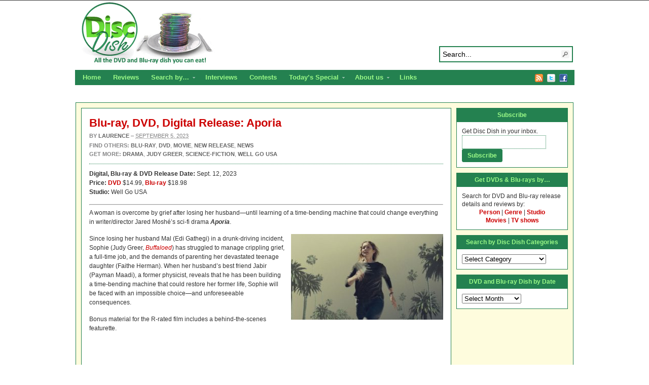

--- FILE ---
content_type: text/html; charset=UTF-8
request_url: https://www.discdish.com/2023/09/05/blu-ray-dvd-digital-release-aporia/
body_size: 15338
content:
<!DOCTYPE html PUBLIC "-//W3C//DTD XHTML 1.0 Transitional//EN" "http://www.w3.org/TR/xhtml1/DTD/xhtml1-transitional.dtd"><html xmlns="http://www.w3.org/1999/xhtml" dir="ltr" lang="en-US">
<head profile="http://gmpg.org/xfn/11">
<meta http-equiv="Content-Type" content="text/html; charset=UTF-8" />
<title>Blu-ray, DVD, Digital Release: Aporia</title>
<meta name="description" content="Judy Greer stars in Jared Moshé’s sci-fi drama!" />

<link rel="alternate" type="application/rss+xml" href="http://discdish.dreamhosters.com/feed/" title="Disc Dish latest posts" />

<link rel="alternate" type="application/rss+xml" href="http://discdish.dreamhosters.com/comments/feed/" title="Disc Dish latest comments" />

<link rel="pingback" href="https://www.discdish.com/xmlrpc.php" />

<link rel="shortcut icon" href="https://www.discdish.com/favicon.ico" />



		<!-- All in One SEO 4.9.1.1 - aioseo.com -->
	<meta name="description" content="Judy Greer stars in Jared Moshé’s sci-fi drama!" />
	<meta name="robots" content="max-image-preview:large" />
	<meta name="author" content="Laurence"/>
	<link rel="canonical" href="https://www.discdish.com/2023/09/05/blu-ray-dvd-digital-release-aporia/" />
	<meta name="generator" content="All in One SEO (AIOSEO) 4.9.1.1" />
		<script type="application/ld+json" class="aioseo-schema">
			{"@context":"https:\/\/schema.org","@graph":[{"@type":"Article","@id":"https:\/\/www.discdish.com\/2023\/09\/05\/blu-ray-dvd-digital-release-aporia\/#article","name":"Blu-ray, DVD, Digital Release: Aporia | Disc Dish","headline":"Blu-ray, DVD, Digital Release: Aporia","author":{"@id":"https:\/\/www.discdish.com\/author\/laurence\/#author"},"publisher":{"@id":"https:\/\/www.discdish.com\/#organization"},"image":{"@type":"ImageObject","url":"https:\/\/www.discdish.com\/wp-content\/uploads\/2023\/08\/aporia.jpg","@id":"https:\/\/www.discdish.com\/2023\/09\/05\/blu-ray-dvd-digital-release-aporia\/#articleImage","width":1296,"height":730},"datePublished":"2023-09-05T10:56:57+00:00","dateModified":"2023-08-29T17:08:58+00:00","inLanguage":"en-US","mainEntityOfPage":{"@id":"https:\/\/www.discdish.com\/2023\/09\/05\/blu-ray-dvd-digital-release-aporia\/#webpage"},"isPartOf":{"@id":"https:\/\/www.discdish.com\/2023\/09\/05\/blu-ray-dvd-digital-release-aporia\/#webpage"},"articleSection":"Blu-ray, DVD, Movie, New Release, News, Drama, Judy Greer, Science-fiction, Well Go USA"},{"@type":"BreadcrumbList","@id":"https:\/\/www.discdish.com\/2023\/09\/05\/blu-ray-dvd-digital-release-aporia\/#breadcrumblist","itemListElement":[{"@type":"ListItem","@id":"https:\/\/www.discdish.com#listItem","position":1,"name":"Home","item":"https:\/\/www.discdish.com","nextItem":{"@type":"ListItem","@id":"https:\/\/www.discdish.com\/category\/blu-ray\/#listItem","name":"Blu-ray"}},{"@type":"ListItem","@id":"https:\/\/www.discdish.com\/category\/blu-ray\/#listItem","position":2,"name":"Blu-ray","item":"https:\/\/www.discdish.com\/category\/blu-ray\/","nextItem":{"@type":"ListItem","@id":"https:\/\/www.discdish.com\/2023\/09\/05\/blu-ray-dvd-digital-release-aporia\/#listItem","name":"Blu-ray, DVD, Digital Release: Aporia"},"previousItem":{"@type":"ListItem","@id":"https:\/\/www.discdish.com#listItem","name":"Home"}},{"@type":"ListItem","@id":"https:\/\/www.discdish.com\/2023\/09\/05\/blu-ray-dvd-digital-release-aporia\/#listItem","position":3,"name":"Blu-ray, DVD, Digital Release: Aporia","previousItem":{"@type":"ListItem","@id":"https:\/\/www.discdish.com\/category\/blu-ray\/#listItem","name":"Blu-ray"}}]},{"@type":"Organization","@id":"https:\/\/www.discdish.com\/#organization","name":"Disc Dish","description":"All the DVD and Blu-ray dish you can eat, including reviews, news on upcoming releases and interviews with actors and filmmakers.","url":"https:\/\/www.discdish.com\/"},{"@type":"Person","@id":"https:\/\/www.discdish.com\/author\/laurence\/#author","url":"https:\/\/www.discdish.com\/author\/laurence\/","name":"Laurence","image":{"@type":"ImageObject","@id":"https:\/\/www.discdish.com\/2023\/09\/05\/blu-ray-dvd-digital-release-aporia\/#authorImage","url":"https:\/\/secure.gravatar.com\/avatar\/128f837d16c2c0bb1e7318d59e6e38d02ae9ba63b264920d7511bc6faed3a86b?s=96&d=mm&r=g","width":96,"height":96,"caption":"Laurence"}},{"@type":"WebPage","@id":"https:\/\/www.discdish.com\/2023\/09\/05\/blu-ray-dvd-digital-release-aporia\/#webpage","url":"https:\/\/www.discdish.com\/2023\/09\/05\/blu-ray-dvd-digital-release-aporia\/","name":"Blu-ray, DVD, Digital Release: Aporia | Disc Dish","description":"Judy Greer stars in Jared Mosh\u00e9\u2019s sci-fi drama!","inLanguage":"en-US","isPartOf":{"@id":"https:\/\/www.discdish.com\/#website"},"breadcrumb":{"@id":"https:\/\/www.discdish.com\/2023\/09\/05\/blu-ray-dvd-digital-release-aporia\/#breadcrumblist"},"author":{"@id":"https:\/\/www.discdish.com\/author\/laurence\/#author"},"creator":{"@id":"https:\/\/www.discdish.com\/author\/laurence\/#author"},"datePublished":"2023-09-05T10:56:57+00:00","dateModified":"2023-08-29T17:08:58+00:00"},{"@type":"WebSite","@id":"https:\/\/www.discdish.com\/#website","url":"https:\/\/www.discdish.com\/","name":"Disc Dish","description":"All the DVD and Blu-ray dish you can eat, including reviews, news on upcoming releases and interviews with actors and filmmakers.","inLanguage":"en-US","publisher":{"@id":"https:\/\/www.discdish.com\/#organization"}}]}
		</script>
		<!-- All in One SEO -->

<link rel='dns-prefetch' href='//secure.gravatar.com' />
<link rel='dns-prefetch' href='//stats.wp.com' />
<link rel='dns-prefetch' href='//v0.wordpress.com' />
<link rel="alternate" type="application/rss+xml" title="Disc Dish &raquo; Blu-ray, DVD, Digital Release: Aporia Comments Feed" href="https://www.discdish.com/2023/09/05/blu-ray-dvd-digital-release-aporia/feed/" />
<link rel="alternate" title="oEmbed (JSON)" type="application/json+oembed" href="https://www.discdish.com/wp-json/oembed/1.0/embed?url=https%3A%2F%2Fwww.discdish.com%2F2023%2F09%2F05%2Fblu-ray-dvd-digital-release-aporia%2F" />
<link rel="alternate" title="oEmbed (XML)" type="text/xml+oembed" href="https://www.discdish.com/wp-json/oembed/1.0/embed?url=https%3A%2F%2Fwww.discdish.com%2F2023%2F09%2F05%2Fblu-ray-dvd-digital-release-aporia%2F&#038;format=xml" />
		<!-- This site uses the Google Analytics by ExactMetrics plugin v8.10.2 - Using Analytics tracking - https://www.exactmetrics.com/ -->
		<!-- Note: ExactMetrics is not currently configured on this site. The site owner needs to authenticate with Google Analytics in the ExactMetrics settings panel. -->
					<!-- No tracking code set -->
				<!-- / Google Analytics by ExactMetrics -->
		<style id='wp-img-auto-sizes-contain-inline-css' type='text/css'>
img:is([sizes=auto i],[sizes^="auto," i]){contain-intrinsic-size:3000px 1500px}
/*# sourceURL=wp-img-auto-sizes-contain-inline-css */
</style>
<style id='wp-emoji-styles-inline-css' type='text/css'>

	img.wp-smiley, img.emoji {
		display: inline !important;
		border: none !important;
		box-shadow: none !important;
		height: 1em !important;
		width: 1em !important;
		margin: 0 0.07em !important;
		vertical-align: -0.1em !important;
		background: none !important;
		padding: 0 !important;
	}
/*# sourceURL=wp-emoji-styles-inline-css */
</style>
<style id='wp-block-library-inline-css' type='text/css'>
:root{--wp-block-synced-color:#7a00df;--wp-block-synced-color--rgb:122,0,223;--wp-bound-block-color:var(--wp-block-synced-color);--wp-editor-canvas-background:#ddd;--wp-admin-theme-color:#007cba;--wp-admin-theme-color--rgb:0,124,186;--wp-admin-theme-color-darker-10:#006ba1;--wp-admin-theme-color-darker-10--rgb:0,107,160.5;--wp-admin-theme-color-darker-20:#005a87;--wp-admin-theme-color-darker-20--rgb:0,90,135;--wp-admin-border-width-focus:2px}@media (min-resolution:192dpi){:root{--wp-admin-border-width-focus:1.5px}}.wp-element-button{cursor:pointer}:root .has-very-light-gray-background-color{background-color:#eee}:root .has-very-dark-gray-background-color{background-color:#313131}:root .has-very-light-gray-color{color:#eee}:root .has-very-dark-gray-color{color:#313131}:root .has-vivid-green-cyan-to-vivid-cyan-blue-gradient-background{background:linear-gradient(135deg,#00d084,#0693e3)}:root .has-purple-crush-gradient-background{background:linear-gradient(135deg,#34e2e4,#4721fb 50%,#ab1dfe)}:root .has-hazy-dawn-gradient-background{background:linear-gradient(135deg,#faaca8,#dad0ec)}:root .has-subdued-olive-gradient-background{background:linear-gradient(135deg,#fafae1,#67a671)}:root .has-atomic-cream-gradient-background{background:linear-gradient(135deg,#fdd79a,#004a59)}:root .has-nightshade-gradient-background{background:linear-gradient(135deg,#330968,#31cdcf)}:root .has-midnight-gradient-background{background:linear-gradient(135deg,#020381,#2874fc)}:root{--wp--preset--font-size--normal:16px;--wp--preset--font-size--huge:42px}.has-regular-font-size{font-size:1em}.has-larger-font-size{font-size:2.625em}.has-normal-font-size{font-size:var(--wp--preset--font-size--normal)}.has-huge-font-size{font-size:var(--wp--preset--font-size--huge)}.has-text-align-center{text-align:center}.has-text-align-left{text-align:left}.has-text-align-right{text-align:right}.has-fit-text{white-space:nowrap!important}#end-resizable-editor-section{display:none}.aligncenter{clear:both}.items-justified-left{justify-content:flex-start}.items-justified-center{justify-content:center}.items-justified-right{justify-content:flex-end}.items-justified-space-between{justify-content:space-between}.screen-reader-text{border:0;clip-path:inset(50%);height:1px;margin:-1px;overflow:hidden;padding:0;position:absolute;width:1px;word-wrap:normal!important}.screen-reader-text:focus{background-color:#ddd;clip-path:none;color:#444;display:block;font-size:1em;height:auto;left:5px;line-height:normal;padding:15px 23px 14px;text-decoration:none;top:5px;width:auto;z-index:100000}html :where(.has-border-color){border-style:solid}html :where([style*=border-top-color]){border-top-style:solid}html :where([style*=border-right-color]){border-right-style:solid}html :where([style*=border-bottom-color]){border-bottom-style:solid}html :where([style*=border-left-color]){border-left-style:solid}html :where([style*=border-width]){border-style:solid}html :where([style*=border-top-width]){border-top-style:solid}html :where([style*=border-right-width]){border-right-style:solid}html :where([style*=border-bottom-width]){border-bottom-style:solid}html :where([style*=border-left-width]){border-left-style:solid}html :where(img[class*=wp-image-]){height:auto;max-width:100%}:where(figure){margin:0 0 1em}html :where(.is-position-sticky){--wp-admin--admin-bar--position-offset:var(--wp-admin--admin-bar--height,0px)}@media screen and (max-width:600px){html :where(.is-position-sticky){--wp-admin--admin-bar--position-offset:0px}}

/*# sourceURL=wp-block-library-inline-css */
</style><style id='global-styles-inline-css' type='text/css'>
:root{--wp--preset--aspect-ratio--square: 1;--wp--preset--aspect-ratio--4-3: 4/3;--wp--preset--aspect-ratio--3-4: 3/4;--wp--preset--aspect-ratio--3-2: 3/2;--wp--preset--aspect-ratio--2-3: 2/3;--wp--preset--aspect-ratio--16-9: 16/9;--wp--preset--aspect-ratio--9-16: 9/16;--wp--preset--color--black: #000000;--wp--preset--color--cyan-bluish-gray: #abb8c3;--wp--preset--color--white: #ffffff;--wp--preset--color--pale-pink: #f78da7;--wp--preset--color--vivid-red: #cf2e2e;--wp--preset--color--luminous-vivid-orange: #ff6900;--wp--preset--color--luminous-vivid-amber: #fcb900;--wp--preset--color--light-green-cyan: #7bdcb5;--wp--preset--color--vivid-green-cyan: #00d084;--wp--preset--color--pale-cyan-blue: #8ed1fc;--wp--preset--color--vivid-cyan-blue: #0693e3;--wp--preset--color--vivid-purple: #9b51e0;--wp--preset--gradient--vivid-cyan-blue-to-vivid-purple: linear-gradient(135deg,rgb(6,147,227) 0%,rgb(155,81,224) 100%);--wp--preset--gradient--light-green-cyan-to-vivid-green-cyan: linear-gradient(135deg,rgb(122,220,180) 0%,rgb(0,208,130) 100%);--wp--preset--gradient--luminous-vivid-amber-to-luminous-vivid-orange: linear-gradient(135deg,rgb(252,185,0) 0%,rgb(255,105,0) 100%);--wp--preset--gradient--luminous-vivid-orange-to-vivid-red: linear-gradient(135deg,rgb(255,105,0) 0%,rgb(207,46,46) 100%);--wp--preset--gradient--very-light-gray-to-cyan-bluish-gray: linear-gradient(135deg,rgb(238,238,238) 0%,rgb(169,184,195) 100%);--wp--preset--gradient--cool-to-warm-spectrum: linear-gradient(135deg,rgb(74,234,220) 0%,rgb(151,120,209) 20%,rgb(207,42,186) 40%,rgb(238,44,130) 60%,rgb(251,105,98) 80%,rgb(254,248,76) 100%);--wp--preset--gradient--blush-light-purple: linear-gradient(135deg,rgb(255,206,236) 0%,rgb(152,150,240) 100%);--wp--preset--gradient--blush-bordeaux: linear-gradient(135deg,rgb(254,205,165) 0%,rgb(254,45,45) 50%,rgb(107,0,62) 100%);--wp--preset--gradient--luminous-dusk: linear-gradient(135deg,rgb(255,203,112) 0%,rgb(199,81,192) 50%,rgb(65,88,208) 100%);--wp--preset--gradient--pale-ocean: linear-gradient(135deg,rgb(255,245,203) 0%,rgb(182,227,212) 50%,rgb(51,167,181) 100%);--wp--preset--gradient--electric-grass: linear-gradient(135deg,rgb(202,248,128) 0%,rgb(113,206,126) 100%);--wp--preset--gradient--midnight: linear-gradient(135deg,rgb(2,3,129) 0%,rgb(40,116,252) 100%);--wp--preset--font-size--small: 13px;--wp--preset--font-size--medium: 20px;--wp--preset--font-size--large: 36px;--wp--preset--font-size--x-large: 42px;--wp--preset--spacing--20: 0.44rem;--wp--preset--spacing--30: 0.67rem;--wp--preset--spacing--40: 1rem;--wp--preset--spacing--50: 1.5rem;--wp--preset--spacing--60: 2.25rem;--wp--preset--spacing--70: 3.38rem;--wp--preset--spacing--80: 5.06rem;--wp--preset--shadow--natural: 6px 6px 9px rgba(0, 0, 0, 0.2);--wp--preset--shadow--deep: 12px 12px 50px rgba(0, 0, 0, 0.4);--wp--preset--shadow--sharp: 6px 6px 0px rgba(0, 0, 0, 0.2);--wp--preset--shadow--outlined: 6px 6px 0px -3px rgb(255, 255, 255), 6px 6px rgb(0, 0, 0);--wp--preset--shadow--crisp: 6px 6px 0px rgb(0, 0, 0);}:where(.is-layout-flex){gap: 0.5em;}:where(.is-layout-grid){gap: 0.5em;}body .is-layout-flex{display: flex;}.is-layout-flex{flex-wrap: wrap;align-items: center;}.is-layout-flex > :is(*, div){margin: 0;}body .is-layout-grid{display: grid;}.is-layout-grid > :is(*, div){margin: 0;}:where(.wp-block-columns.is-layout-flex){gap: 2em;}:where(.wp-block-columns.is-layout-grid){gap: 2em;}:where(.wp-block-post-template.is-layout-flex){gap: 1.25em;}:where(.wp-block-post-template.is-layout-grid){gap: 1.25em;}.has-black-color{color: var(--wp--preset--color--black) !important;}.has-cyan-bluish-gray-color{color: var(--wp--preset--color--cyan-bluish-gray) !important;}.has-white-color{color: var(--wp--preset--color--white) !important;}.has-pale-pink-color{color: var(--wp--preset--color--pale-pink) !important;}.has-vivid-red-color{color: var(--wp--preset--color--vivid-red) !important;}.has-luminous-vivid-orange-color{color: var(--wp--preset--color--luminous-vivid-orange) !important;}.has-luminous-vivid-amber-color{color: var(--wp--preset--color--luminous-vivid-amber) !important;}.has-light-green-cyan-color{color: var(--wp--preset--color--light-green-cyan) !important;}.has-vivid-green-cyan-color{color: var(--wp--preset--color--vivid-green-cyan) !important;}.has-pale-cyan-blue-color{color: var(--wp--preset--color--pale-cyan-blue) !important;}.has-vivid-cyan-blue-color{color: var(--wp--preset--color--vivid-cyan-blue) !important;}.has-vivid-purple-color{color: var(--wp--preset--color--vivid-purple) !important;}.has-black-background-color{background-color: var(--wp--preset--color--black) !important;}.has-cyan-bluish-gray-background-color{background-color: var(--wp--preset--color--cyan-bluish-gray) !important;}.has-white-background-color{background-color: var(--wp--preset--color--white) !important;}.has-pale-pink-background-color{background-color: var(--wp--preset--color--pale-pink) !important;}.has-vivid-red-background-color{background-color: var(--wp--preset--color--vivid-red) !important;}.has-luminous-vivid-orange-background-color{background-color: var(--wp--preset--color--luminous-vivid-orange) !important;}.has-luminous-vivid-amber-background-color{background-color: var(--wp--preset--color--luminous-vivid-amber) !important;}.has-light-green-cyan-background-color{background-color: var(--wp--preset--color--light-green-cyan) !important;}.has-vivid-green-cyan-background-color{background-color: var(--wp--preset--color--vivid-green-cyan) !important;}.has-pale-cyan-blue-background-color{background-color: var(--wp--preset--color--pale-cyan-blue) !important;}.has-vivid-cyan-blue-background-color{background-color: var(--wp--preset--color--vivid-cyan-blue) !important;}.has-vivid-purple-background-color{background-color: var(--wp--preset--color--vivid-purple) !important;}.has-black-border-color{border-color: var(--wp--preset--color--black) !important;}.has-cyan-bluish-gray-border-color{border-color: var(--wp--preset--color--cyan-bluish-gray) !important;}.has-white-border-color{border-color: var(--wp--preset--color--white) !important;}.has-pale-pink-border-color{border-color: var(--wp--preset--color--pale-pink) !important;}.has-vivid-red-border-color{border-color: var(--wp--preset--color--vivid-red) !important;}.has-luminous-vivid-orange-border-color{border-color: var(--wp--preset--color--luminous-vivid-orange) !important;}.has-luminous-vivid-amber-border-color{border-color: var(--wp--preset--color--luminous-vivid-amber) !important;}.has-light-green-cyan-border-color{border-color: var(--wp--preset--color--light-green-cyan) !important;}.has-vivid-green-cyan-border-color{border-color: var(--wp--preset--color--vivid-green-cyan) !important;}.has-pale-cyan-blue-border-color{border-color: var(--wp--preset--color--pale-cyan-blue) !important;}.has-vivid-cyan-blue-border-color{border-color: var(--wp--preset--color--vivid-cyan-blue) !important;}.has-vivid-purple-border-color{border-color: var(--wp--preset--color--vivid-purple) !important;}.has-vivid-cyan-blue-to-vivid-purple-gradient-background{background: var(--wp--preset--gradient--vivid-cyan-blue-to-vivid-purple) !important;}.has-light-green-cyan-to-vivid-green-cyan-gradient-background{background: var(--wp--preset--gradient--light-green-cyan-to-vivid-green-cyan) !important;}.has-luminous-vivid-amber-to-luminous-vivid-orange-gradient-background{background: var(--wp--preset--gradient--luminous-vivid-amber-to-luminous-vivid-orange) !important;}.has-luminous-vivid-orange-to-vivid-red-gradient-background{background: var(--wp--preset--gradient--luminous-vivid-orange-to-vivid-red) !important;}.has-very-light-gray-to-cyan-bluish-gray-gradient-background{background: var(--wp--preset--gradient--very-light-gray-to-cyan-bluish-gray) !important;}.has-cool-to-warm-spectrum-gradient-background{background: var(--wp--preset--gradient--cool-to-warm-spectrum) !important;}.has-blush-light-purple-gradient-background{background: var(--wp--preset--gradient--blush-light-purple) !important;}.has-blush-bordeaux-gradient-background{background: var(--wp--preset--gradient--blush-bordeaux) !important;}.has-luminous-dusk-gradient-background{background: var(--wp--preset--gradient--luminous-dusk) !important;}.has-pale-ocean-gradient-background{background: var(--wp--preset--gradient--pale-ocean) !important;}.has-electric-grass-gradient-background{background: var(--wp--preset--gradient--electric-grass) !important;}.has-midnight-gradient-background{background: var(--wp--preset--gradient--midnight) !important;}.has-small-font-size{font-size: var(--wp--preset--font-size--small) !important;}.has-medium-font-size{font-size: var(--wp--preset--font-size--medium) !important;}.has-large-font-size{font-size: var(--wp--preset--font-size--large) !important;}.has-x-large-font-size{font-size: var(--wp--preset--font-size--x-large) !important;}
/*# sourceURL=global-styles-inline-css */
</style>

<style id='classic-theme-styles-inline-css' type='text/css'>
/*! This file is auto-generated */
.wp-block-button__link{color:#fff;background-color:#32373c;border-radius:9999px;box-shadow:none;text-decoration:none;padding:calc(.667em + 2px) calc(1.333em + 2px);font-size:1.125em}.wp-block-file__button{background:#32373c;color:#fff;text-decoration:none}
/*# sourceURL=/wp-includes/css/classic-themes.min.css */
</style>
<link rel='stylesheet' id='amazon-link-style-css' href='https://www.discdish.com/wp-content/plugins/amazon-link/Amazon.css?ver=3.2.10' type='text/css' media='all' />
<script type="text/javascript" src="//ajax.googleapis.com/ajax/libs/jquery/3.7.1/jquery.min.js" id="jquery-core-js"></script>
<script>window.jQuery || document.write('<script src="https://www.discdish.com/wp-includes/js/jquery/jquery.js"><\/script>')</script>
<script type="text/javascript" src="//cdnjs.cloudflare.com/ajax/libs/jquery-migrate/3.4.1/jquery-migrate.min.js" id="jquery-migrate-js"></script>
<script>window.jQuery.migrateMute || document.write('<script src="https://www.discdish.com/wp-includes/js/jquery/jquery-migrate.min.js"><\/script>')</script>
<script type="text/javascript" src="https://www.discdish.com/wp-content/themes/arras/js/superfish/hoverIntent.js" id="hoverintent-js"></script>
<script type="text/javascript" src="https://www.discdish.com/wp-content/themes/arras/js/superfish/superfish.js" id="superfish-js"></script>
<script type="text/javascript" src="https://www.discdish.com/wp-content/themes/arras/js/jquery.validate.min.js" id="jquery-validate-js"></script>
<link rel="https://api.w.org/" href="https://www.discdish.com/wp-json/" /><link rel="alternate" title="JSON" type="application/json" href="https://www.discdish.com/wp-json/wp/v2/posts/55732" /><link rel="EditURI" type="application/rsd+xml" title="RSD" href="https://www.discdish.com/xmlrpc.php?rsd" />
<meta name="generator" content="WordPress 6.9" />
<link rel='shortlink' href='https://wp.me/p5QAkT-euU' />

<!-- Bad Behavior 2.2.24 run time: 3.054 ms -->
	<style>img#wpstats{display:none}</style>
		<link rel="stylesheet" href="https://www.discdish.com/wp-content/themes/arras/css/styles/default.css" type="text/css" media="screen,projection" /><link rel="stylesheet" href="https://www.discdish.com/wp-content/themes/arras/css/layouts/3c-fixed.css" type="text/css" />
<!-- Generated by Arras WP Theme -->
<style type="text/css">
	.posts-default li  { width: 205px; height: 225px; }
	.posts-default img, .posts-default .entry-thumbnails-link { width: 195px; height: 130px; }
	.posts-default .entry-meta { width: 195px; }
	.posts-default .entry-thumbnails { width: 205px; height: 140px; }
			.posts-quick .entry-thumbnails img { width: 115px; height: 115px; }
		.posts-quick .entry-meta { width: 115px; }
			.featured { height: 310px; }
	.featured-article { width: 500px; height: 300px; }
	.featured-article img { width: 500px; height: 300px; }
	#controls { width: 470px; top: 135px; }
	#controls .next { left: 470px; }
	.featured-entry { height: 100px; top: -100px; }
	.featured-slideshow-inner { height: 300px }
		.featured-stories-summary  { margin-left: 51px; }
	.single .post .entry-photo img, .single-post .entry-photo img  { width: 465px; height: 190px; }
	.blog-name a { background: url(https://www.discdish.com/wp-content/uploads/2014/11/header.png) no-repeat; text-indent: -9000px; width: 960px; height: 130px; display: block; }
	.footer-sidebar  { width: 920px; }
	</style>
	<script type="text/javascript">
	jQuery(document).ready(function($) {

$('.multi-sidebar').tabs();

$('.sf-menu').superfish({autoArrows: true, speed: 'fast', dropShadows: 'true'});

$('#commentform').validate();


});	</script>
	<style type="text/css">.recentcomments a{display:inline !important;padding:0 !important;margin:0 !important;}</style><link rel="stylesheet" href="https://www.discdish.com/wp-content/themes/arras-child/style.css" type="text/css" media="screen,projection" /><script type="text/javascript">

  var _gaq = _gaq || [];
  _gaq.push(['_setAccount', 'UA-13035120-1']);
  _gaq.push(['_trackPageview']);

  (function() {
    var ga = document.createElement('script'); ga.type = 'text/javascript'; ga.async = true;
    ga.src = ('https:' == document.location.protocol ? 'https://ssl' : 'http://www') + '.google-analytics.com/ga.js';
    var s = document.getElementsByTagName('script')[0]; s.parentNode.insertBefore(ga, s);
  })();

</script>
<link rel='stylesheet' id='yarppRelatedCss-css' href='https://www.discdish.com/wp-content/plugins/yet-another-related-posts-plugin/style/related.css?ver=5.30.11' type='text/css' media='all' />
</head>

<body class="wp-singular post-template-default single single-post postid-55732 single-format-standard wp-theme-arras wp-child-theme-arras-child layout-3c-fixed no-js style-default">
<script type="text/javascript">
//<![CDATA[
(function(){
var c = document.body.className;
c = c.replace(/no-js/, 'js');
document.body.className = c;
})();
//]]>
</script>

<div id="top-menu" class="clearfix">
	<div class="sf-menu menu clearfix"><ul>
<li class="page_item page-item-12621"><a href="https://www.discdish.com/blu-ray-3d/">Blu-ray 3D Details and Releases</a></li>
<li class="page_item page-item-13012"><a href="https://www.discdish.com/reviews/">Reviews</a></li>
<li class="page_item page-item-13281"><a href="https://www.discdish.com/contact/">Contact</a></li>
<li class="page_item page-item-21753"><a href="https://www.discdish.com/discs-by-studio/">DVD and Blu-ray Discs by Studio</a></li>
<li class="page_item page-item-21755"><a href="https://www.discdish.com/discs-by-person/">DVD and Blu-ray Discs by Person</a></li>
<li class="page_item page-item-21756"><a href="https://www.discdish.com/discs-by-genre/">DVD and Blu-ray Discs by Genre</a></li>
<li class="page_item page-item-22393"><a href="https://www.discdish.com/disc-dish-staff/">Disc Dish Staff</a></li>
<li class="page_item page-item-22403"><a href="https://www.discdish.com/search-for-dvd-and-blu-ray-releases-by/">Search for DVD and Blu-ray releases by&#8230;</a></li>
<li class="page_item page-item-29"><a href="https://www.discdish.com/release-menu/">DVD and Blu-ray Release Calendar</a></li>
<li class="page_item page-item-1978"><a href="https://www.discdish.com/top-dvds/">Top DVD and Blu-ray Releases</a></li>
<li class="page_item page-item-3729"><a href="https://www.discdish.com/dvd-resources/">Links</a></li>
<li class="page_item page-item-10 page_item_has_children"><a href="https://www.discdish.com/about/">About us</a>
<ul class='children'>
	<li class="page_item page-item-4941"><a href="https://www.discdish.com/about/privacy-policy/">Privacy Policy</a></li>
</ul>
</li>
</ul></div>
</div><!-- #top-menu -->

<div id="header">
	<div id="branding" class="clearfix">
	<div class="logo">
				<span class="blog-name"><a href="https://www.discdish.com">Disc Dish</a></span>
		<span class="blog-description">All the DVD and Blu-ray dish you can eat, including reviews, news on upcoming releases and interviews with actors and filmmakers.</span>
			</div>
	<div id="searchbar"><form method="get" class="searchform clearfix" action="https://www.discdish.com/">
 <input type="text" value="Search..." name="s" class="s" onfocus="this.value=''" />
 <input type="submit" class="searchsubmit" value="Search" title="Search Disc Dish" />
</form>
</div>
	</div><!-- #branding -->
</div><!-- #header -->

<div id="nav">
	<div id="nav-content" class="clearfix">
	<div class="menu-top-nav-container"><ul id="menu-top-nav" class="sf-menu menu clearfix"><li id="menu-item-40415" class="menu-item menu-item-type-custom menu-item-object-custom menu-item-40415"><a href="http://discdish.com">Home</a></li>
<li id="menu-item-40414" class="menu-item menu-item-type-taxonomy menu-item-object-category menu-item-40414"><a href="https://www.discdish.com/category/review/">Reviews</a></li>
<li id="menu-item-40423" class="menu-item menu-item-type-post_type menu-item-object-page menu-item-has-children menu-item-40423"><a href="https://www.discdish.com/search-for-dvd-and-blu-ray-releases-by/">Search by&#8230;</a>
<ul class="sub-menu">
	<li id="menu-item-40420" class="menu-item menu-item-type-post_type menu-item-object-page menu-item-40420"><a href="https://www.discdish.com/discs-by-person/">Person</a></li>
	<li id="menu-item-40419" class="menu-item menu-item-type-post_type menu-item-object-page menu-item-40419"><a href="https://www.discdish.com/discs-by-genre/">Genre</a></li>
	<li id="menu-item-40421" class="menu-item menu-item-type-post_type menu-item-object-page menu-item-40421"><a href="https://www.discdish.com/discs-by-studio/">Studio</a></li>
	<li id="menu-item-40432" class="menu-item menu-item-type-taxonomy menu-item-object-category current-post-ancestor current-menu-parent current-post-parent menu-item-40432"><a href="https://www.discdish.com/category/movie/">Movies</a></li>
	<li id="menu-item-40433" class="menu-item menu-item-type-taxonomy menu-item-object-category menu-item-40433"><a href="https://www.discdish.com/category/tv-show/">TV Shows</a></li>
</ul>
</li>
<li id="menu-item-40434" class="menu-item menu-item-type-taxonomy menu-item-object-category menu-item-40434"><a href="https://www.discdish.com/category/interview/">Interviews</a></li>
<li id="menu-item-40435" class="menu-item menu-item-type-taxonomy menu-item-object-category menu-item-40435"><a href="https://www.discdish.com/category/contest/">Contests</a></li>
<li id="menu-item-40436" class="menu-item menu-item-type-taxonomy menu-item-object-category menu-item-has-children menu-item-40436"><a href="https://www.discdish.com/category/todays-special/">Today&#8217;s Special</a>
<ul class="sub-menu">
	<li id="menu-item-40437" class="menu-item menu-item-type-taxonomy menu-item-object-category menu-item-40437"><a href="https://www.discdish.com/category/movies-unlimited-videos/">Videos</a></li>
</ul>
</li>
<li id="menu-item-40411" class="menu-item menu-item-type-post_type menu-item-object-page menu-item-has-children menu-item-40411"><a href="https://www.discdish.com/about/">About us</a>
<ul class="sub-menu">
	<li id="menu-item-40418" class="menu-item menu-item-type-post_type menu-item-object-page menu-item-40418"><a href="https://www.discdish.com/disc-dish-staff/">Staff</a></li>
	<li id="menu-item-40413" class="menu-item menu-item-type-post_type menu-item-object-page menu-item-40413"><a href="https://www.discdish.com/contact/">Contact</a></li>
	<li id="menu-item-40412" class="menu-item menu-item-type-post_type menu-item-object-page menu-item-40412"><a href="https://www.discdish.com/about/privacy-policy/">Privacy Policy</a></li>
</ul>
</li>
<li id="menu-item-40410" class="menu-item menu-item-type-post_type menu-item-object-page menu-item-40410"><a href="https://www.discdish.com/dvd-resources/">Links</a></li>
</ul></div>		<ul class="quick-nav clearfix">
					<li><a id="rss" title="Disc Dish RSS Feed" href="http://discdish.dreamhosters.com/feed/">RSS Feed</a></li>
				
							<li><a id="twitter" title="Disc Dish Twitter" href="http://www.twitter.com/DiscDish/" target="_blank">Twitter</a></li>
				
							<li><a id="facebook" title="Disc Dish Facebook" href="http://www.facebook.com/discdish" target="_blank">Facebook</a></li>
				
			</ul>
	</div><!-- #nav-content -->
</div><!-- #nav -->

<div class="ad">
   <br />
	<center><script type="text/javascript"><!--
google_ad_client = "pub-4520542109775262";
/* Under nav bar, 728x90, created 10/4/10 */
google_ad_slot = "5006361087";
google_ad_width = 728;
google_ad_height = 90;
//-->
</script>
<script type="text/javascript"
src="http://pagead2.googlesyndication.com/pagead/show_ads.js">
</script></center></div>
    
<div id="wrapper">  
    
	  
	<div id="main" class="clearfix">
    <div id="container" class="clearfix">

<div id="contentfw" class="section">

		<div id="post-55732" class="clearfix single-post post-55732 post type-post status-publish format-standard hentry category-blu-ray category-dvd category-movie category-new-release category-news tag-drama tag-judy-greer tag-science-fiction tag-well-go-usa">

        <h1 class="entry-title"><a href="https://www.discdish.com/2023/09/05/blu-ray-dvd-digital-release-aporia/" rel="bookmark">Blu-ray, DVD, Digital Release: Aporia</a></h1><div class="entry-info"><div class="entry-author">By <address class="author vcard"><a class="url fn n" href="https://www.discdish.com/author/laurence/" title="Laurence">Laurence</a></address></div> &ndash; <abbr class="published" title="2023-09-05T10:56:57+00:00">September 5, 2023</abbr><span class="entry-cat"><strong>Find Others: </strong><a href="https://www.discdish.com/category/blu-ray/">Blu-ray</a>, <a href="https://www.discdish.com/category/dvd/">DVD</a>, <a href="https://www.discdish.com/category/movie/">Movie</a>, <a href="https://www.discdish.com/category/new-release/">New Release</a>, <a href="https://www.discdish.com/category/news/">News</a></span><span class="tags"><strong>Get More:</strong> <a href="https://www.discdish.com/tag/drama/" rel="tag">Drama</a>, <a href="https://www.discdish.com/tag/judy-greer/" rel="tag">Judy Greer</a>, <a href="https://www.discdish.com/tag/science-fiction/" rel="tag">Science-fiction</a>, <a href="https://www.discdish.com/tag/well-go-usa/" rel="tag">Well Go USA</a> </span></div>              
        <div class="entry-content clearfix">
		<p><strong>Digital, B</strong><strong>lu-ray &amp; DVD Release Date:</strong> Sept. 12, 2023<br />
<strong>Price: <a href="https://amzn.to/45MzcbH">DVD</a></strong> $14.99, <a href="https://amzn.to/3qS8vDO"><strong>Blu-ray</strong></a> $18.98<br />
<strong>Studio:</strong> Well Go USA</p>
<hr />
<p>A woman is overcome by grief after losing her husband—until learning of a time-bending machine that could change everything in writer/director Jared Moshé’s sci-fi drama <strong><em>Aporia</em></strong>.</p>
<p><a href="http://www.discdish.com/wp-content/uploads/2023/08/aporia.jpg"><img fetchpriority="high" decoding="async" class="alignright size-medium wp-image-55733" src="http://www.discdish.com/wp-content/uploads/2023/08/aporia-300x169.jpg" alt="" width="300" height="169" srcset="https://www.discdish.com/wp-content/uploads/2023/08/aporia-300x169.jpg 300w, https://www.discdish.com/wp-content/uploads/2023/08/aporia-1024x577.jpg 1024w, https://www.discdish.com/wp-content/uploads/2023/08/aporia-768x433.jpg 768w, https://www.discdish.com/wp-content/uploads/2023/08/aporia.jpg 1296w" sizes="(max-width: 300px) 100vw, 300px" /></a>Since losing her husband Mal (Edi Gathegi) in a drunk-driving incident, Sophie (Judy Greer, <a href="http://www.discdish.com/2020/05/19/blu-ray-review-buffaloed/"><em>Buffaloed</em></a>) has struggled to manage crippling grief, a full-time job, and the demands of parenting her devastated teenage daughter (Faithe Herman). When her husband’s best friend Jabir (Payman Maadi), a former physicist, reveals that he has been building a time-bending machine that could restore her former life, Sophie will be faced with an impossible choice—and unforeseeable consequences.</p>
<p>Bonus material for the R-rated film includes a behind-the-scenes featurette.</p>
<p><iframe title="YouTube video player" src="https://www.youtube.com/embed/XKeNWUsC_Nw?si=DO7JhLNmbAjkiIXi" width="560" height="315" frameborder="0" allowfullscreen="allowfullscreen"></iframe></p>
<table border="1" width="476" align="center">
<tbody>
<tr>
<th colspan="4">
<div style="text-align: center;">Buy or Rent <em>Aporia</em></div>
<div style="text-align: center;">on <strong><a href="https://amzn.to/45MzcbH">DVD</a></strong> | <a href="https://amzn.to/3qS8vDO"><strong>Blu-ray</strong></a></div>
</th>
</tr>
</tbody>
</table>
<div class='yarpp yarpp-related yarpp-related-website yarpp-template-list'>
<!-- YARPP List -->
<h3>Related titles:</h3><ol>
<li><a href="https://www.discdish.com/2019/01/18/blu-ray-dvd-digital-release-jonathan/" rel="bookmark" title="Blu-ray, DVD, Digital Release: Jonathan">Blu-ray, DVD, Digital Release: Jonathan</a></li>
<li><a href="https://www.discdish.com/2011/01/25/new-release-love-other-drugs-blu-ray-and-dvd/" rel="bookmark" title="New Release: Love &amp; Other Drugs Blu-ray and DVD">New Release: Love &amp; Other Drugs Blu-ray and DVD</a></li>
<li><a href="https://www.discdish.com/2011/09/29/new-release-another-earth-dvd-and-blu-ray/" rel="bookmark" title="New Release: Another Earth DVD and Blu-ray">New Release: Another Earth DVD and Blu-ray</a></li>
<li><a href="https://www.discdish.com/2011/12/12/blu-ray-dvd-release-ocean-heaven-2/" rel="bookmark" title="Blu-ray, DVD Release: Ocean Heaven">Blu-ray, DVD Release: Ocean Heaven</a></li>
<li><a href="https://www.discdish.com/2012/02/10/blu-ray-dvd-release-melancholia/" rel="bookmark" title="Blu-ray, DVD Release: Melancholia">Blu-ray, DVD Release: Melancholia</a></li>
</ol>
</div>
  
        		</div>

		
        
		<div class="about-author clearfix">
			<a href="https://www.discdish.com/author/laurence/"><img alt='' src='https://secure.gravatar.com/avatar/128f837d16c2c0bb1e7318d59e6e38d02ae9ba63b264920d7511bc6faed3a86b?s=64&#038;d=mm&#038;r=g' srcset='https://secure.gravatar.com/avatar/128f837d16c2c0bb1e7318d59e6e38d02ae9ba63b264920d7511bc6faed3a86b?s=128&#038;d=mm&#038;r=g 2x' class='avatar avatar-64 photo' height='64' width='64' decoding='async'/></a>
			<div class="author-meta">
				<h4>About Laurence</h4>
			Founder and editor Laurence Lerman saw Alfred Hitchcock’s <i>North by Northwest</i> when he was 13 years old and that’s all it took. He has been writing about film and video for more than a quarter of a century for magazines, anthologies, websites and most recently, <i>Video Business</i> magazine, where he served as the Reviews Editor for 15 years.
			</div>
		</div>
	    </div>
    
<div class="ad">
        <center>
        <script type="text/javascript"><!--
google_ad_client = "ca-pub-4520542109775262";
/* Post banner */
google_ad_slot = "6030824975";
google_ad_width = 468;
google_ad_height = 60;
//-->
</script>
<script type="text/javascript"
src="http://pagead2.googlesyndication.com/pagead/show_ads.js">
</script>
</center><br />
        </div>
                    
		<a name="comments"></a>
    				<h4 class="module-title">No Comments</h4>
		<p class="nocomments">Start the ball rolling by posting a comment on this article!</p>
		

		<div id="respond" class="comment-respond">
		<h3 id="reply-title" class="comment-reply-title">Leave a Reply <small><a rel="nofollow" id="cancel-comment-reply-link" href="/2023/09/05/blu-ray-dvd-digital-release-aporia/#respond" style="display:none;">Cancel reply</a></small></h3><form action="https://www.discdish.com/wp-comments-post.php" method="post" id="commentform" class="comment-form"><p class="comment-notes"><span id="email-notes">Your email address will not be published.</span> <span class="required-field-message">Required fields are marked <span class="required">*</span></span></p><p class="comment-form-comment"><label for="comment">Comment</label><textarea id="comment" name="comment" cols="45" rows="8" class="required"></textarea></p><p class="comment-form-author"><label for="author">Name</label> <span class="required">*</span><input id="author" class="required" name="author" type="text" value="" size="30" /></p>
<p class="comment-form-email"><label for="email">Email</label> <span class="required">*</span><input id="email" class="required email" name="email" type="text" value="" size="30" /></p>
<p class="comment-form-url"><label for="url">Website</label><input id="url" class="url" name="url" type="text" value="" size="30" /></p>
<p class="comment-subscription-form"><input type="checkbox" name="subscribe_comments" id="subscribe_comments" value="subscribe" style="width: auto; -moz-appearance: checkbox; -webkit-appearance: checkbox;" /> <label class="subscribe-label" id="subscribe-label" for="subscribe_comments">Notify me of follow-up comments by email.</label></p><p class="comment-subscription-form"><input type="checkbox" name="subscribe_blog" id="subscribe_blog" value="subscribe" style="width: auto; -moz-appearance: checkbox; -webkit-appearance: checkbox;" /> <label class="subscribe-label" id="subscribe-blog-label" for="subscribe_blog">Notify me of new posts by email.</label></p><p class="form-submit"><input name="submit" type="submit" id="submit" class="submit" value="Post Comment" /> <input type='hidden' name='comment_post_ID' value='55732' id='comment_post_ID' />
<input type='hidden' name='comment_parent' id='comment_parent' value='0' />
</p>
<script type='text/javascript'>
/* <![CDATA[ */
r3f5x9JS=escape(document['referrer']);
hf1N='310c956d2d59ae86fcd9d94dbcc85cc7';
hf1V='c609be5395f61a452c07ea6c75e47b16';
document.write("<input type='hidden' name='r3f5x9JS' value='"+r3f5x9JS+"' /><input type='hidden' name='"+hf1N+"' value='"+hf1V+"' />");
/* ]]> */
</script>
<noscript><input type="hidden" name="JS04X7" value="NS1" /></noscript>
<noscript><p><strong>Currently you have JavaScript disabled. In order to post comments, please make sure JavaScript and Cookies are enabled, and reload the page.</strong> <a href="http://enable-javascript.com/" rel="nofollow external" >Click here for instructions on how to enable JavaScript in your browser.</a></p></noscript>
</form>	</div><!-- #respond -->
		
	    

</div><!-- #content -->

</div><!-- #container -->


<div id="primary" class="aside main-aside sidebar">
  
	<ul class="xoxo">
		<li id="feedburneremailwidget-2" class="widgetcontainer clearfix"><h5 class="widgettitle">Subscribe</h5><form id="feedburner_email_widget_sbef" action="http://feedburner.google.com/fb/a/mailverify" method="post" onsubmit="window.open('http://feedburner.google.com/fb/a/mailverify?uri=DiscDishDvdAndBlu-rayNewsAndReviews', 'popupwindow', 'scrollbars=yes,width=550,height=520');return true;" target="popupwindow"><label>Get Disc Dish in your inbox.</label><input id="feedburner_email_widget_sbef_email" name="email" type="text" /><input type="hidden" value="DiscDishDvdAndBlu-rayNewsAndReviews" name="uri"/><input type="hidden" value="en_US" name="loc"/><input id="feedburner_email_widget_sbef_submit" type="submit" value="Subscribe" /></form></li><li id="text-5" class="widgetcontainer clearfix"><h5 class="widgettitle">Get DVDs &#038; Blu-rays by&#8230;</h5>			<div class="textwidget">Search for DVD and Blu-ray release details and reviews by:<br/>
<center><a href="http://www.discdish.com/index.php/discs-by-person/">Person</a> | <a href="http://www.discdish.com/index.php/discs-by-genre/">Genre</a> | <a href="http://www.discdish.com/index.php/discs-by-studio/">Studio</a><br/>
<a href="http://www.discdish.com/index.php/category/movie/">Movies</a> | <a href="http://www.discdish.com/index.php/category/tv-show/">TV shows</a></center></div>
		</li><li id="categories-3" class="widgetcontainer clearfix"><h5 class="widgettitle">Search by Disc Dish Categories</h5><form action="https://www.discdish.com" method="get"><label class="screen-reader-text" for="cat">Search by Disc Dish Categories</label><select  name='cat' id='cat' class='postform'>
	<option value='-1'>Select Category</option>
	<option class="level-0" value="2">Actor</option>
	<option class="level-0" value="3">Blu-ray</option>
	<option class="level-0" value="4">Blu-ray 3D</option>
	<option class="level-0" value="5">Contest</option>
	<option class="level-0" value="6">Director</option>
	<option class="level-0" value="7">DVD</option>
	<option class="level-0" value="8">Interview</option>
	<option class="level-0" value="9">Movie</option>
	<option class="level-0" value="10">Movies Unlimited Videos</option>
	<option class="level-0" value="11">New Release</option>
	<option class="level-0" value="12">News</option>
	<option class="level-0" value="13">Obituary</option>
	<option class="level-0" value="14">Producer</option>
	<option class="level-0" value="21">Quiz</option>
	<option class="level-0" value="15">Review</option>
	<option class="level-0" value="16">Special Interest</option>
	<option class="level-0" value="17">Today&#8217;s Special</option>
	<option class="level-0" value="18">Top Movies List</option>
	<option class="level-0" value="19">TV Show</option>
	<option class="level-0" value="1">Uncategorized</option>
	<option class="level-0" value="20">Writer</option>
</select>
</form><script type="text/javascript">
/* <![CDATA[ */

( ( dropdownId ) => {
	const dropdown = document.getElementById( dropdownId );
	function onSelectChange() {
		setTimeout( () => {
			if ( 'escape' === dropdown.dataset.lastkey ) {
				return;
			}
			if ( dropdown.value && parseInt( dropdown.value ) > 0 && dropdown instanceof HTMLSelectElement ) {
				dropdown.parentElement.submit();
			}
		}, 250 );
	}
	function onKeyUp( event ) {
		if ( 'Escape' === event.key ) {
			dropdown.dataset.lastkey = 'escape';
		} else {
			delete dropdown.dataset.lastkey;
		}
	}
	function onClick() {
		delete dropdown.dataset.lastkey;
	}
	dropdown.addEventListener( 'keyup', onKeyUp );
	dropdown.addEventListener( 'click', onClick );
	dropdown.addEventListener( 'change', onSelectChange );
})( "cat" );

//# sourceURL=WP_Widget_Categories%3A%3Awidget
/* ]]> */
</script>
</li><li id="archives-3" class="widgetcontainer clearfix"><h5 class="widgettitle">DVD and Blu-ray Dish by Date</h5>		<label class="screen-reader-text" for="archives-dropdown-3">DVD and Blu-ray Dish by Date</label>
		<select id="archives-dropdown-3" name="archive-dropdown">
			
			<option value="">Select Month</option>
				<option value='https://www.discdish.com/2026/01/'> January 2026 </option>
	<option value='https://www.discdish.com/2025/12/'> December 2025 </option>
	<option value='https://www.discdish.com/2025/11/'> November 2025 </option>
	<option value='https://www.discdish.com/2025/10/'> October 2025 </option>
	<option value='https://www.discdish.com/2025/09/'> September 2025 </option>
	<option value='https://www.discdish.com/2025/08/'> August 2025 </option>
	<option value='https://www.discdish.com/2025/07/'> July 2025 </option>
	<option value='https://www.discdish.com/2025/06/'> June 2025 </option>
	<option value='https://www.discdish.com/2025/05/'> May 2025 </option>
	<option value='https://www.discdish.com/2025/04/'> April 2025 </option>
	<option value='https://www.discdish.com/2025/03/'> March 2025 </option>
	<option value='https://www.discdish.com/2025/02/'> February 2025 </option>
	<option value='https://www.discdish.com/2025/01/'> January 2025 </option>
	<option value='https://www.discdish.com/2024/12/'> December 2024 </option>
	<option value='https://www.discdish.com/2024/11/'> November 2024 </option>
	<option value='https://www.discdish.com/2024/10/'> October 2024 </option>
	<option value='https://www.discdish.com/2024/09/'> September 2024 </option>
	<option value='https://www.discdish.com/2024/08/'> August 2024 </option>
	<option value='https://www.discdish.com/2024/07/'> July 2024 </option>
	<option value='https://www.discdish.com/2024/06/'> June 2024 </option>
	<option value='https://www.discdish.com/2024/05/'> May 2024 </option>
	<option value='https://www.discdish.com/2024/04/'> April 2024 </option>
	<option value='https://www.discdish.com/2024/03/'> March 2024 </option>
	<option value='https://www.discdish.com/2024/02/'> February 2024 </option>
	<option value='https://www.discdish.com/2024/01/'> January 2024 </option>
	<option value='https://www.discdish.com/2023/12/'> December 2023 </option>
	<option value='https://www.discdish.com/2023/11/'> November 2023 </option>
	<option value='https://www.discdish.com/2023/10/'> October 2023 </option>
	<option value='https://www.discdish.com/2023/09/'> September 2023 </option>
	<option value='https://www.discdish.com/2023/08/'> August 2023 </option>
	<option value='https://www.discdish.com/2023/07/'> July 2023 </option>
	<option value='https://www.discdish.com/2023/06/'> June 2023 </option>
	<option value='https://www.discdish.com/2023/05/'> May 2023 </option>
	<option value='https://www.discdish.com/2023/04/'> April 2023 </option>
	<option value='https://www.discdish.com/2023/03/'> March 2023 </option>
	<option value='https://www.discdish.com/2023/02/'> February 2023 </option>
	<option value='https://www.discdish.com/2023/01/'> January 2023 </option>
	<option value='https://www.discdish.com/2022/12/'> December 2022 </option>
	<option value='https://www.discdish.com/2022/11/'> November 2022 </option>
	<option value='https://www.discdish.com/2022/10/'> October 2022 </option>
	<option value='https://www.discdish.com/2022/09/'> September 2022 </option>
	<option value='https://www.discdish.com/2022/08/'> August 2022 </option>
	<option value='https://www.discdish.com/2022/07/'> July 2022 </option>
	<option value='https://www.discdish.com/2022/06/'> June 2022 </option>
	<option value='https://www.discdish.com/2022/05/'> May 2022 </option>
	<option value='https://www.discdish.com/2022/04/'> April 2022 </option>
	<option value='https://www.discdish.com/2022/03/'> March 2022 </option>
	<option value='https://www.discdish.com/2022/02/'> February 2022 </option>
	<option value='https://www.discdish.com/2022/01/'> January 2022 </option>
	<option value='https://www.discdish.com/2021/12/'> December 2021 </option>
	<option value='https://www.discdish.com/2021/11/'> November 2021 </option>
	<option value='https://www.discdish.com/2021/10/'> October 2021 </option>
	<option value='https://www.discdish.com/2021/09/'> September 2021 </option>
	<option value='https://www.discdish.com/2021/08/'> August 2021 </option>
	<option value='https://www.discdish.com/2021/07/'> July 2021 </option>
	<option value='https://www.discdish.com/2021/06/'> June 2021 </option>
	<option value='https://www.discdish.com/2021/05/'> May 2021 </option>
	<option value='https://www.discdish.com/2021/04/'> April 2021 </option>
	<option value='https://www.discdish.com/2021/03/'> March 2021 </option>
	<option value='https://www.discdish.com/2021/02/'> February 2021 </option>
	<option value='https://www.discdish.com/2021/01/'> January 2021 </option>
	<option value='https://www.discdish.com/2020/12/'> December 2020 </option>
	<option value='https://www.discdish.com/2020/11/'> November 2020 </option>
	<option value='https://www.discdish.com/2020/10/'> October 2020 </option>
	<option value='https://www.discdish.com/2020/09/'> September 2020 </option>
	<option value='https://www.discdish.com/2020/08/'> August 2020 </option>
	<option value='https://www.discdish.com/2020/07/'> July 2020 </option>
	<option value='https://www.discdish.com/2020/06/'> June 2020 </option>
	<option value='https://www.discdish.com/2020/05/'> May 2020 </option>
	<option value='https://www.discdish.com/2020/04/'> April 2020 </option>
	<option value='https://www.discdish.com/2020/03/'> March 2020 </option>
	<option value='https://www.discdish.com/2020/02/'> February 2020 </option>
	<option value='https://www.discdish.com/2020/01/'> January 2020 </option>
	<option value='https://www.discdish.com/2019/12/'> December 2019 </option>
	<option value='https://www.discdish.com/2019/11/'> November 2019 </option>
	<option value='https://www.discdish.com/2019/10/'> October 2019 </option>
	<option value='https://www.discdish.com/2019/09/'> September 2019 </option>
	<option value='https://www.discdish.com/2019/08/'> August 2019 </option>
	<option value='https://www.discdish.com/2019/07/'> July 2019 </option>
	<option value='https://www.discdish.com/2019/06/'> June 2019 </option>
	<option value='https://www.discdish.com/2019/05/'> May 2019 </option>
	<option value='https://www.discdish.com/2019/04/'> April 2019 </option>
	<option value='https://www.discdish.com/2019/03/'> March 2019 </option>
	<option value='https://www.discdish.com/2019/02/'> February 2019 </option>
	<option value='https://www.discdish.com/2019/01/'> January 2019 </option>
	<option value='https://www.discdish.com/2018/12/'> December 2018 </option>
	<option value='https://www.discdish.com/2018/11/'> November 2018 </option>
	<option value='https://www.discdish.com/2018/10/'> October 2018 </option>
	<option value='https://www.discdish.com/2018/09/'> September 2018 </option>
	<option value='https://www.discdish.com/2018/08/'> August 2018 </option>
	<option value='https://www.discdish.com/2018/07/'> July 2018 </option>
	<option value='https://www.discdish.com/2018/06/'> June 2018 </option>
	<option value='https://www.discdish.com/2018/05/'> May 2018 </option>
	<option value='https://www.discdish.com/2018/04/'> April 2018 </option>
	<option value='https://www.discdish.com/2018/03/'> March 2018 </option>
	<option value='https://www.discdish.com/2018/02/'> February 2018 </option>
	<option value='https://www.discdish.com/2018/01/'> January 2018 </option>
	<option value='https://www.discdish.com/2017/12/'> December 2017 </option>
	<option value='https://www.discdish.com/2017/11/'> November 2017 </option>
	<option value='https://www.discdish.com/2017/10/'> October 2017 </option>
	<option value='https://www.discdish.com/2017/09/'> September 2017 </option>
	<option value='https://www.discdish.com/2017/08/'> August 2017 </option>
	<option value='https://www.discdish.com/2017/07/'> July 2017 </option>
	<option value='https://www.discdish.com/2017/06/'> June 2017 </option>
	<option value='https://www.discdish.com/2017/05/'> May 2017 </option>
	<option value='https://www.discdish.com/2017/04/'> April 2017 </option>
	<option value='https://www.discdish.com/2017/03/'> March 2017 </option>
	<option value='https://www.discdish.com/2017/02/'> February 2017 </option>
	<option value='https://www.discdish.com/2017/01/'> January 2017 </option>
	<option value='https://www.discdish.com/2016/12/'> December 2016 </option>
	<option value='https://www.discdish.com/2016/11/'> November 2016 </option>
	<option value='https://www.discdish.com/2016/10/'> October 2016 </option>
	<option value='https://www.discdish.com/2016/09/'> September 2016 </option>
	<option value='https://www.discdish.com/2016/08/'> August 2016 </option>
	<option value='https://www.discdish.com/2016/07/'> July 2016 </option>
	<option value='https://www.discdish.com/2016/06/'> June 2016 </option>
	<option value='https://www.discdish.com/2016/05/'> May 2016 </option>
	<option value='https://www.discdish.com/2016/04/'> April 2016 </option>
	<option value='https://www.discdish.com/2016/03/'> March 2016 </option>
	<option value='https://www.discdish.com/2016/02/'> February 2016 </option>
	<option value='https://www.discdish.com/2016/01/'> January 2016 </option>
	<option value='https://www.discdish.com/2015/12/'> December 2015 </option>
	<option value='https://www.discdish.com/2015/11/'> November 2015 </option>
	<option value='https://www.discdish.com/2015/10/'> October 2015 </option>
	<option value='https://www.discdish.com/2015/09/'> September 2015 </option>
	<option value='https://www.discdish.com/2015/08/'> August 2015 </option>
	<option value='https://www.discdish.com/2015/07/'> July 2015 </option>
	<option value='https://www.discdish.com/2015/06/'> June 2015 </option>
	<option value='https://www.discdish.com/2015/05/'> May 2015 </option>
	<option value='https://www.discdish.com/2015/04/'> April 2015 </option>
	<option value='https://www.discdish.com/2015/03/'> March 2015 </option>
	<option value='https://www.discdish.com/2015/02/'> February 2015 </option>
	<option value='https://www.discdish.com/2015/01/'> January 2015 </option>
	<option value='https://www.discdish.com/2014/12/'> December 2014 </option>
	<option value='https://www.discdish.com/2014/11/'> November 2014 </option>
	<option value='https://www.discdish.com/2014/10/'> October 2014 </option>
	<option value='https://www.discdish.com/2014/09/'> September 2014 </option>
	<option value='https://www.discdish.com/2014/08/'> August 2014 </option>
	<option value='https://www.discdish.com/2014/07/'> July 2014 </option>
	<option value='https://www.discdish.com/2014/06/'> June 2014 </option>
	<option value='https://www.discdish.com/2014/05/'> May 2014 </option>
	<option value='https://www.discdish.com/2014/04/'> April 2014 </option>
	<option value='https://www.discdish.com/2014/03/'> March 2014 </option>
	<option value='https://www.discdish.com/2014/02/'> February 2014 </option>
	<option value='https://www.discdish.com/2014/01/'> January 2014 </option>
	<option value='https://www.discdish.com/2013/12/'> December 2013 </option>
	<option value='https://www.discdish.com/2013/11/'> November 2013 </option>
	<option value='https://www.discdish.com/2013/10/'> October 2013 </option>
	<option value='https://www.discdish.com/2013/09/'> September 2013 </option>
	<option value='https://www.discdish.com/2013/08/'> August 2013 </option>
	<option value='https://www.discdish.com/2013/07/'> July 2013 </option>
	<option value='https://www.discdish.com/2013/06/'> June 2013 </option>
	<option value='https://www.discdish.com/2013/05/'> May 2013 </option>
	<option value='https://www.discdish.com/2013/04/'> April 2013 </option>
	<option value='https://www.discdish.com/2013/03/'> March 2013 </option>
	<option value='https://www.discdish.com/2013/02/'> February 2013 </option>
	<option value='https://www.discdish.com/2013/01/'> January 2013 </option>
	<option value='https://www.discdish.com/2012/12/'> December 2012 </option>
	<option value='https://www.discdish.com/2012/11/'> November 2012 </option>
	<option value='https://www.discdish.com/2012/10/'> October 2012 </option>
	<option value='https://www.discdish.com/2012/09/'> September 2012 </option>
	<option value='https://www.discdish.com/2012/08/'> August 2012 </option>
	<option value='https://www.discdish.com/2012/07/'> July 2012 </option>
	<option value='https://www.discdish.com/2012/06/'> June 2012 </option>
	<option value='https://www.discdish.com/2012/05/'> May 2012 </option>
	<option value='https://www.discdish.com/2012/04/'> April 2012 </option>
	<option value='https://www.discdish.com/2012/03/'> March 2012 </option>
	<option value='https://www.discdish.com/2012/02/'> February 2012 </option>
	<option value='https://www.discdish.com/2012/01/'> January 2012 </option>
	<option value='https://www.discdish.com/2011/12/'> December 2011 </option>
	<option value='https://www.discdish.com/2011/11/'> November 2011 </option>
	<option value='https://www.discdish.com/2011/10/'> October 2011 </option>
	<option value='https://www.discdish.com/2011/09/'> September 2011 </option>
	<option value='https://www.discdish.com/2011/08/'> August 2011 </option>
	<option value='https://www.discdish.com/2011/07/'> July 2011 </option>
	<option value='https://www.discdish.com/2011/06/'> June 2011 </option>
	<option value='https://www.discdish.com/2011/05/'> May 2011 </option>
	<option value='https://www.discdish.com/2011/04/'> April 2011 </option>
	<option value='https://www.discdish.com/2011/03/'> March 2011 </option>
	<option value='https://www.discdish.com/2011/02/'> February 2011 </option>
	<option value='https://www.discdish.com/2011/01/'> January 2011 </option>
	<option value='https://www.discdish.com/2010/12/'> December 2010 </option>
	<option value='https://www.discdish.com/2010/11/'> November 2010 </option>
	<option value='https://www.discdish.com/2010/10/'> October 2010 </option>
	<option value='https://www.discdish.com/2010/09/'> September 2010 </option>
	<option value='https://www.discdish.com/2010/08/'> August 2010 </option>
	<option value='https://www.discdish.com/2010/07/'> July 2010 </option>
	<option value='https://www.discdish.com/2010/06/'> June 2010 </option>
	<option value='https://www.discdish.com/2010/05/'> May 2010 </option>
	<option value='https://www.discdish.com/2010/04/'> April 2010 </option>
	<option value='https://www.discdish.com/2010/03/'> March 2010 </option>
	<option value='https://www.discdish.com/2010/02/'> February 2010 </option>

		</select>

			<script type="text/javascript">
/* <![CDATA[ */

( ( dropdownId ) => {
	const dropdown = document.getElementById( dropdownId );
	function onSelectChange() {
		setTimeout( () => {
			if ( 'escape' === dropdown.dataset.lastkey ) {
				return;
			}
			if ( dropdown.value ) {
				document.location.href = dropdown.value;
			}
		}, 250 );
	}
	function onKeyUp( event ) {
		if ( 'Escape' === event.key ) {
			dropdown.dataset.lastkey = 'escape';
		} else {
			delete dropdown.dataset.lastkey;
		}
	}
	function onClick() {
		delete dropdown.dataset.lastkey;
	}
	dropdown.addEventListener( 'keyup', onKeyUp );
	dropdown.addEventListener( 'click', onClick );
	dropdown.addEventListener( 'change', onSelectChange );
})( "archives-dropdown-3" );

//# sourceURL=WP_Widget_Archives%3A%3Awidget
/* ]]> */
</script>
</li>	</ul>		
</div><!-- #primary -->
<div id="secondary" class="aside main-aside sidebar">
    <ul class="xoxo">
        <!-- Widgetized sidebar, if you have the plugin installed.  -->
        		<li></li>		
            </ul>
	  
</div><!-- #secondary -->
	</div><!-- #main -->
	
	    
    <div id="footer">
		<div class="footer-sidebar-container clearfix">
							<ul id="footer-sidebar-1" class="footer-sidebar clearfix xoxo">
					<li id="text-8" class="widgetcontainer clearfix"><h5 class="widgettitle">About DiscDish.com</h5>			<div class="textwidget">DiscDish.com is a website dedicated to the best entertainment on DVD, Blu-ray and Blu-ray 3D. It was founded by writers with more than 30 years experience in the home entertainment industry, but more importantly, we're passionate about movies and TV shows on disc. DiscDish.com writes about the biggest movies, but here you'll also find new release DVD and Blu-ray details and reviews of notable independent and foreign films. DiscDish.com also interviews the actors, directors, writers and more behind movies and TV shows on DVD and Blu-ray. For more, read our <a href="http://www.discdish.com/index.php/about/">About page</a>.</div>
		</li>				</ul>
					</div>
		
		<div class="footer-message">
		<p class="floatright"><a class="arras" href="http://www.arrastheme.com/"><strong>About Arras WordPress Theme</strong></a></p>
		<p>Copyright DVD and Blu-ray release news and reviews | Disc Dish. All Rights Reserved.</p>		
		</div><!-- .footer-message -->
    </div>
</div><!-- #wrapper -->
<script type="speculationrules">
{"prefetch":[{"source":"document","where":{"and":[{"href_matches":"/*"},{"not":{"href_matches":["/wp-*.php","/wp-admin/*","/wp-content/uploads/*","/wp-content/*","/wp-content/plugins/*","/wp-content/themes/arras-child/*","/wp-content/themes/arras/*","/*\\?(.+)"]}},{"not":{"selector_matches":"a[rel~=\"nofollow\"]"}},{"not":{"selector_matches":".no-prefetch, .no-prefetch a"}}]},"eagerness":"conservative"}]}
</script>

<script type='text/javascript'>
/* <![CDATA[ */
r3f5x9JS=escape(document['referrer']);
hf4N='310c956d2d59ae86fcd9d94dbcc85cc7';
hf4V='c609be5395f61a452c07ea6c75e47b16';
cm4S="form[action='https://www.discdish.com/wp-comments-post.php']";
jQuery(document).ready(function($){var e="#commentform, .comment-respond form, .comment-form, "+cm4S+", #lostpasswordform, #registerform, #loginform, #login_form, #wpss_contact_form";$(e).submit(function(){$("<input>").attr("type","hidden").attr("name","r3f5x9JS").attr("value",r3f5x9JS).appendTo(e);return true;});var h="form[method='post']";$(h).submit(function(){$("<input>").attr("type","hidden").attr("name",hf4N).attr("value",hf4V).appendTo(h);return true;});});
/* ]]> */
</script> 
<script type="text/javascript">
jQuery(document).ready(function($) {

	
});
</script>
	<div style="display:none">
			<div class="grofile-hash-map-e9bfc6292340ea27bf6b8c9c03406952">
		</div>
		</div>
		<script type="text/javascript" src="https://www.discdish.com/wp-includes/js/jquery/ui/core.min.js?ver=1.13.3" id="jquery-ui-core-js"></script>
<script type="text/javascript" src="https://www.discdish.com/wp-includes/js/jquery/ui/tabs.min.js?ver=1.13.3" id="jquery-ui-tabs-js"></script>
<script type="text/javascript" src="https://www.discdish.com/wp-includes/js/comment-reply.min.js?ver=6.9" id="comment-reply-js" async="async" data-wp-strategy="async" fetchpriority="low"></script>
<script type="module"  src="https://www.discdish.com/wp-content/plugins/all-in-one-seo-pack/dist/Lite/assets/table-of-contents.95d0dfce.js?ver=4.9.1.1" id="aioseo/js/src/vue/standalone/blocks/table-of-contents/frontend.js-js"></script>
<script type="text/javascript" src="https://secure.gravatar.com/js/gprofiles.js?ver=202604" id="grofiles-cards-js"></script>
<script type="text/javascript" id="wpgroho-js-extra">
/* <![CDATA[ */
var WPGroHo = {"my_hash":""};
//# sourceURL=wpgroho-js-extra
/* ]]> */
</script>
<script type="text/javascript" src="https://www.discdish.com/wp-content/plugins/jetpack/modules/wpgroho.js?ver=15.3.1" id="wpgroho-js"></script>
<script type="text/javascript" src="https://www.discdish.com/wp-content/plugins/wp-spamshield/js/jscripts-ftr2-min.js" id="wpss-jscripts-ftr-js"></script>
<script type="text/javascript" id="jetpack-stats-js-before">
/* <![CDATA[ */
_stq = window._stq || [];
_stq.push([ "view", JSON.parse("{\"v\":\"ext\",\"blog\":\"86414415\",\"post\":\"55732\",\"tz\":\"0\",\"srv\":\"www.discdish.com\",\"j\":\"1:15.3.1\"}") ]);
_stq.push([ "clickTrackerInit", "86414415", "55732" ]);
//# sourceURL=jetpack-stats-js-before
/* ]]> */
</script>
<script type="text/javascript" src="https://stats.wp.com/e-202604.js" id="jetpack-stats-js" defer="defer" data-wp-strategy="defer"></script>
<script id="wp-emoji-settings" type="application/json">
{"baseUrl":"https://s.w.org/images/core/emoji/17.0.2/72x72/","ext":".png","svgUrl":"https://s.w.org/images/core/emoji/17.0.2/svg/","svgExt":".svg","source":{"concatemoji":"https://www.discdish.com/wp-includes/js/wp-emoji-release.min.js?ver=6.9"}}
</script>
<script type="module">
/* <![CDATA[ */
/*! This file is auto-generated */
const a=JSON.parse(document.getElementById("wp-emoji-settings").textContent),o=(window._wpemojiSettings=a,"wpEmojiSettingsSupports"),s=["flag","emoji"];function i(e){try{var t={supportTests:e,timestamp:(new Date).valueOf()};sessionStorage.setItem(o,JSON.stringify(t))}catch(e){}}function c(e,t,n){e.clearRect(0,0,e.canvas.width,e.canvas.height),e.fillText(t,0,0);t=new Uint32Array(e.getImageData(0,0,e.canvas.width,e.canvas.height).data);e.clearRect(0,0,e.canvas.width,e.canvas.height),e.fillText(n,0,0);const a=new Uint32Array(e.getImageData(0,0,e.canvas.width,e.canvas.height).data);return t.every((e,t)=>e===a[t])}function p(e,t){e.clearRect(0,0,e.canvas.width,e.canvas.height),e.fillText(t,0,0);var n=e.getImageData(16,16,1,1);for(let e=0;e<n.data.length;e++)if(0!==n.data[e])return!1;return!0}function u(e,t,n,a){switch(t){case"flag":return n(e,"\ud83c\udff3\ufe0f\u200d\u26a7\ufe0f","\ud83c\udff3\ufe0f\u200b\u26a7\ufe0f")?!1:!n(e,"\ud83c\udde8\ud83c\uddf6","\ud83c\udde8\u200b\ud83c\uddf6")&&!n(e,"\ud83c\udff4\udb40\udc67\udb40\udc62\udb40\udc65\udb40\udc6e\udb40\udc67\udb40\udc7f","\ud83c\udff4\u200b\udb40\udc67\u200b\udb40\udc62\u200b\udb40\udc65\u200b\udb40\udc6e\u200b\udb40\udc67\u200b\udb40\udc7f");case"emoji":return!a(e,"\ud83e\u1fac8")}return!1}function f(e,t,n,a){let r;const o=(r="undefined"!=typeof WorkerGlobalScope&&self instanceof WorkerGlobalScope?new OffscreenCanvas(300,150):document.createElement("canvas")).getContext("2d",{willReadFrequently:!0}),s=(o.textBaseline="top",o.font="600 32px Arial",{});return e.forEach(e=>{s[e]=t(o,e,n,a)}),s}function r(e){var t=document.createElement("script");t.src=e,t.defer=!0,document.head.appendChild(t)}a.supports={everything:!0,everythingExceptFlag:!0},new Promise(t=>{let n=function(){try{var e=JSON.parse(sessionStorage.getItem(o));if("object"==typeof e&&"number"==typeof e.timestamp&&(new Date).valueOf()<e.timestamp+604800&&"object"==typeof e.supportTests)return e.supportTests}catch(e){}return null}();if(!n){if("undefined"!=typeof Worker&&"undefined"!=typeof OffscreenCanvas&&"undefined"!=typeof URL&&URL.createObjectURL&&"undefined"!=typeof Blob)try{var e="postMessage("+f.toString()+"("+[JSON.stringify(s),u.toString(),c.toString(),p.toString()].join(",")+"));",a=new Blob([e],{type:"text/javascript"});const r=new Worker(URL.createObjectURL(a),{name:"wpTestEmojiSupports"});return void(r.onmessage=e=>{i(n=e.data),r.terminate(),t(n)})}catch(e){}i(n=f(s,u,c,p))}t(n)}).then(e=>{for(const n in e)a.supports[n]=e[n],a.supports.everything=a.supports.everything&&a.supports[n],"flag"!==n&&(a.supports.everythingExceptFlag=a.supports.everythingExceptFlag&&a.supports[n]);var t;a.supports.everythingExceptFlag=a.supports.everythingExceptFlag&&!a.supports.flag,a.supports.everything||((t=a.source||{}).concatemoji?r(t.concatemoji):t.wpemoji&&t.twemoji&&(r(t.twemoji),r(t.wpemoji)))});
//# sourceURL=https://www.discdish.com/wp-includes/js/wp-emoji-loader.min.js
/* ]]> */
</script>
</body>
</html>
   